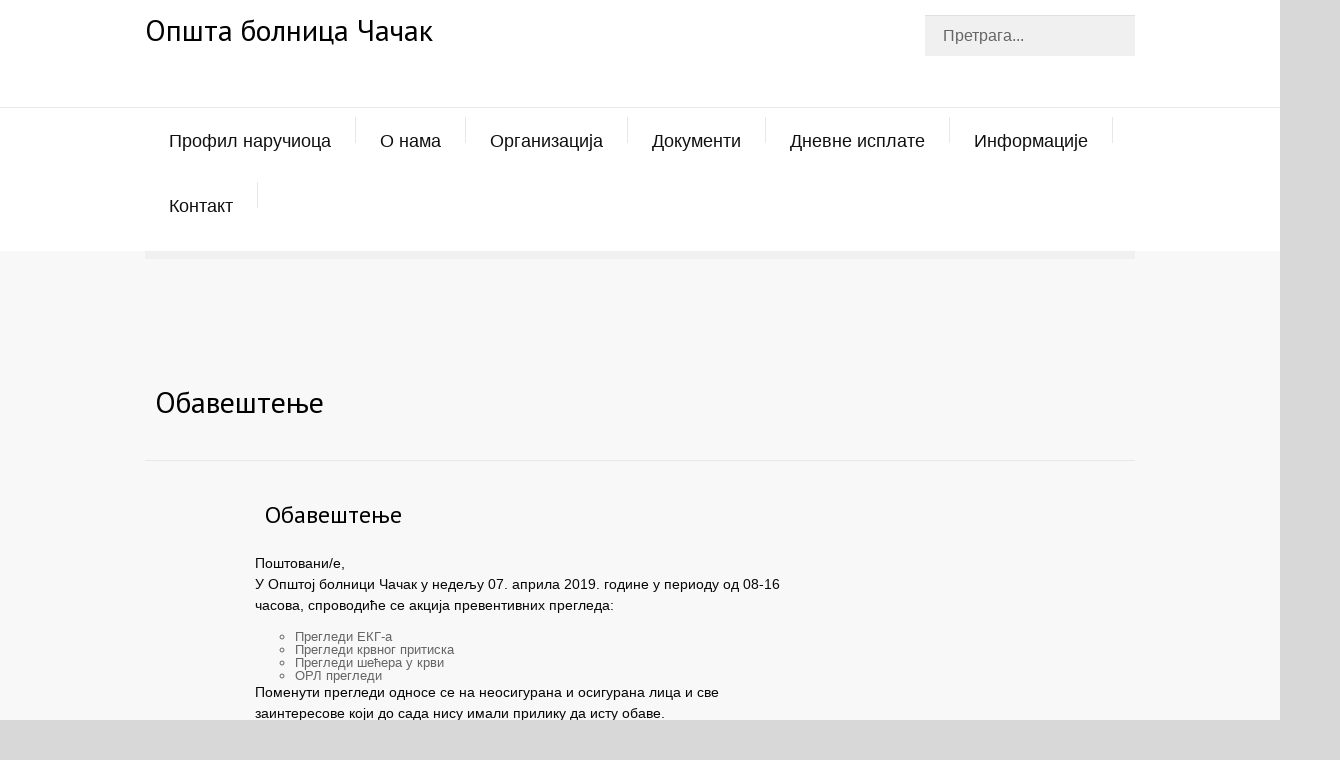

--- FILE ---
content_type: text/html; charset=UTF-8
request_url: https://www.obcacak.rs/2019/04/02/o%D0%B1%D0%B0%D0%B2%D0%B5%D1%88%D1%82%D0%B5%D1%9A%D0%B5/
body_size: 80358
content:
<!DOCTYPE html>
<html lang="en">
		<head>
		<!--meta-->
		<meta charset="UTF-8" />
		<meta name="generator" content="WordPress 6.5.7" />
		<meta name="viewport" content="width=device-width, initial-scale=1, maximum-scale=1" />
		<meta name="description" content="Responsive Medical Health WordPress Theme" />
		<meta name="format-detection" content="telephone=no" />
		<!--style-->
		<link rel="alternate" type="application/rss+xml" title="RSS 2.0" href="https://www.obcacak.rs/feed/" />
		<link rel="pingback" href="https://www.obcacak.rs/xmlrpc.php" />
					<link rel="shortcut icon" href="https://www.obcacak.rs/wp-content/themes/themeforest-4718613-medicenter-responsive-medical-wordpress-theme-wordpress-theme/medicenter/images/favicon.ico" />
					<script type="text/javascript">
/* <![CDATA[ */
!function(){var e={};e.g=function(){if("object"==typeof globalThis)return globalThis;try{return this||new Function("return this")()}catch(e){if("object"==typeof window)return window}}(),function(n){let{ampUrl:t,isCustomizePreview:r,isAmpDevMode:o,noampQueryVarName:s,noampQueryVarValue:i,disabledStorageKey:a,mobileUserAgents:c,regexRegex:u}=n;if("undefined"==typeof sessionStorage)return;const d=new RegExp(u);if(!c.some((e=>{const n=e.match(d);return!(!n||!new RegExp(n[1],n[2]).test(navigator.userAgent))||navigator.userAgent.includes(e)})))return;e.g.addEventListener("DOMContentLoaded",(()=>{const e=document.getElementById("amp-mobile-version-switcher");if(!e)return;e.hidden=!1;const n=e.querySelector("a[href]");n&&n.addEventListener("click",(()=>{sessionStorage.removeItem(a)}))}));const g=o&&["paired-browsing-non-amp","paired-browsing-amp"].includes(window.name);if(sessionStorage.getItem(a)||r||g)return;const m=new URL(location.href),h=new URL(t);h.hash=m.hash,m.searchParams.has(s)&&i===m.searchParams.get(s)?sessionStorage.setItem(a,"1"):h.href!==m.href&&(window.stop(),location.replace(h.href))}({"ampUrl":"https:\/\/www.obcacak.rs\/2019\/04\/02\/o%D0%B1%D0%B0%D0%B2%D0%B5%D1%88%D1%82%D0%B5%D1%9A%D0%B5\/?amp=1","noampQueryVarName":"noamp","noampQueryVarValue":"mobile","disabledStorageKey":"amp_mobile_redirect_disabled","mobileUserAgents":["Mobile","Android","Silk\/","Kindle","BlackBerry","Opera Mini","Opera Mobi"],"regexRegex":"^\\/((?:.|\n)+)\\/([i]*)$","isCustomizePreview":false,"isAmpDevMode":false})}();
/* ]]> */
</script>
<meta name='robots' content='index, follow, max-image-preview:large, max-snippet:-1, max-video-preview:-1' />

	<!-- This site is optimized with the Yoast SEO plugin v19.14 - https://yoast.com/wordpress/plugins/seo/ -->
	<title>Oбавештење - Општа Болница Чачак</title>
	<link rel="canonical" href="https://www.obcacak.rs/2019/04/02/oбавештење/" />
	<meta property="og:locale" content="en_US" />
	<meta property="og:type" content="article" />
	<meta property="og:title" content="Oбавештење - Општа Болница Чачак" />
	<meta property="og:description" content="Поштовани/е, У Општој болници Чачак у недељу 07. априла 2019. године у периоду од 08-16 часова, спроводиће се акција превентивних прегледа: Прегледи ЕКГ-а Прегледи крвног притиска Прегледи шећера у крви ОРЛ прегледи Поменути прегледи односе се на неосигурана и осигурана лица и све заинтересове који до сада нису имали прилику да исту обаве. С поштовањем," />
	<meta property="og:url" content="https://www.obcacak.rs/2019/04/02/oбавештење/" />
	<meta property="og:site_name" content="Општа Болница Чачак" />
	<meta property="article:published_time" content="2019-04-02T11:52:07+00:00" />
	<meta property="article:modified_time" content="2019-04-02T11:54:22+00:00" />
	<meta name="author" content="milos" />
	<meta name="twitter:card" content="summary_large_image" />
	<meta name="twitter:label1" content="Written by" />
	<meta name="twitter:data1" content="milos" />
	<script type="application/ld+json" class="yoast-schema-graph">{"@context":"https://schema.org","@graph":[{"@type":"WebPage","@id":"https://www.obcacak.rs/2019/04/02/o%d0%b1%d0%b0%d0%b2%d0%b5%d1%88%d1%82%d0%b5%d1%9a%d0%b5/","url":"https://www.obcacak.rs/2019/04/02/o%d0%b1%d0%b0%d0%b2%d0%b5%d1%88%d1%82%d0%b5%d1%9a%d0%b5/","name":"Oбавештење - Општа Болница Чачак","isPartOf":{"@id":"https://www.obcacak.rs/#website"},"datePublished":"2019-04-02T11:52:07+00:00","dateModified":"2019-04-02T11:54:22+00:00","author":{"@id":"https://www.obcacak.rs/#/schema/person/6b5be7a23eb3168818233a6ad07507c3"},"breadcrumb":{"@id":"https://www.obcacak.rs/2019/04/02/o%d0%b1%d0%b0%d0%b2%d0%b5%d1%88%d1%82%d0%b5%d1%9a%d0%b5/#breadcrumb"},"inLanguage":"en","potentialAction":[{"@type":"ReadAction","target":["https://www.obcacak.rs/2019/04/02/o%d0%b1%d0%b0%d0%b2%d0%b5%d1%88%d1%82%d0%b5%d1%9a%d0%b5/"]}]},{"@type":"BreadcrumbList","@id":"https://www.obcacak.rs/2019/04/02/o%d0%b1%d0%b0%d0%b2%d0%b5%d1%88%d1%82%d0%b5%d1%9a%d0%b5/#breadcrumb","itemListElement":[{"@type":"ListItem","position":1,"name":"Home","item":"https://www.obcacak.rs/"},{"@type":"ListItem","position":2,"name":"Oбавештење"}]},{"@type":"WebSite","@id":"https://www.obcacak.rs/#website","url":"https://www.obcacak.rs/","name":"Општа Болница Чачак","description":"Responsive Medical Health WordPress Theme","potentialAction":[{"@type":"SearchAction","target":{"@type":"EntryPoint","urlTemplate":"https://www.obcacak.rs/?s={search_term_string}"},"query-input":"required name=search_term_string"}],"inLanguage":"en"},{"@type":"Person","@id":"https://www.obcacak.rs/#/schema/person/6b5be7a23eb3168818233a6ad07507c3","name":"milos","image":{"@type":"ImageObject","inLanguage":"en","@id":"https://www.obcacak.rs/#/schema/person/image/","url":"https://secure.gravatar.com/avatar/f2007d0a756e0b0006854dfc3cccf902?s=96&d=mm&r=g","contentUrl":"https://secure.gravatar.com/avatar/f2007d0a756e0b0006854dfc3cccf902?s=96&d=mm&r=g","caption":"milos"},"url":"https://www.obcacak.rs/author/milos/"}]}</script>
	<!-- / Yoast SEO plugin. -->


<link rel='dns-prefetch' href='//maps.google.com' />
<link rel='dns-prefetch' href='//fonts.googleapis.com' />
<script type="text/javascript">
/* <![CDATA[ */
window._wpemojiSettings = {"baseUrl":"https:\/\/s.w.org\/images\/core\/emoji\/15.0.3\/72x72\/","ext":".png","svgUrl":"https:\/\/s.w.org\/images\/core\/emoji\/15.0.3\/svg\/","svgExt":".svg","source":{"concatemoji":"https:\/\/www.obcacak.rs\/wp-includes\/js\/wp-emoji-release.min.js?ver=6.5.7"}};
/*! This file is auto-generated */
!function(i,n){var o,s,e;function c(e){try{var t={supportTests:e,timestamp:(new Date).valueOf()};sessionStorage.setItem(o,JSON.stringify(t))}catch(e){}}function p(e,t,n){e.clearRect(0,0,e.canvas.width,e.canvas.height),e.fillText(t,0,0);var t=new Uint32Array(e.getImageData(0,0,e.canvas.width,e.canvas.height).data),r=(e.clearRect(0,0,e.canvas.width,e.canvas.height),e.fillText(n,0,0),new Uint32Array(e.getImageData(0,0,e.canvas.width,e.canvas.height).data));return t.every(function(e,t){return e===r[t]})}function u(e,t,n){switch(t){case"flag":return n(e,"\ud83c\udff3\ufe0f\u200d\u26a7\ufe0f","\ud83c\udff3\ufe0f\u200b\u26a7\ufe0f")?!1:!n(e,"\ud83c\uddfa\ud83c\uddf3","\ud83c\uddfa\u200b\ud83c\uddf3")&&!n(e,"\ud83c\udff4\udb40\udc67\udb40\udc62\udb40\udc65\udb40\udc6e\udb40\udc67\udb40\udc7f","\ud83c\udff4\u200b\udb40\udc67\u200b\udb40\udc62\u200b\udb40\udc65\u200b\udb40\udc6e\u200b\udb40\udc67\u200b\udb40\udc7f");case"emoji":return!n(e,"\ud83d\udc26\u200d\u2b1b","\ud83d\udc26\u200b\u2b1b")}return!1}function f(e,t,n){var r="undefined"!=typeof WorkerGlobalScope&&self instanceof WorkerGlobalScope?new OffscreenCanvas(300,150):i.createElement("canvas"),a=r.getContext("2d",{willReadFrequently:!0}),o=(a.textBaseline="top",a.font="600 32px Arial",{});return e.forEach(function(e){o[e]=t(a,e,n)}),o}function t(e){var t=i.createElement("script");t.src=e,t.defer=!0,i.head.appendChild(t)}"undefined"!=typeof Promise&&(o="wpEmojiSettingsSupports",s=["flag","emoji"],n.supports={everything:!0,everythingExceptFlag:!0},e=new Promise(function(e){i.addEventListener("DOMContentLoaded",e,{once:!0})}),new Promise(function(t){var n=function(){try{var e=JSON.parse(sessionStorage.getItem(o));if("object"==typeof e&&"number"==typeof e.timestamp&&(new Date).valueOf()<e.timestamp+604800&&"object"==typeof e.supportTests)return e.supportTests}catch(e){}return null}();if(!n){if("undefined"!=typeof Worker&&"undefined"!=typeof OffscreenCanvas&&"undefined"!=typeof URL&&URL.createObjectURL&&"undefined"!=typeof Blob)try{var e="postMessage("+f.toString()+"("+[JSON.stringify(s),u.toString(),p.toString()].join(",")+"));",r=new Blob([e],{type:"text/javascript"}),a=new Worker(URL.createObjectURL(r),{name:"wpTestEmojiSupports"});return void(a.onmessage=function(e){c(n=e.data),a.terminate(),t(n)})}catch(e){}c(n=f(s,u,p))}t(n)}).then(function(e){for(var t in e)n.supports[t]=e[t],n.supports.everything=n.supports.everything&&n.supports[t],"flag"!==t&&(n.supports.everythingExceptFlag=n.supports.everythingExceptFlag&&n.supports[t]);n.supports.everythingExceptFlag=n.supports.everythingExceptFlag&&!n.supports.flag,n.DOMReady=!1,n.readyCallback=function(){n.DOMReady=!0}}).then(function(){return e}).then(function(){var e;n.supports.everything||(n.readyCallback(),(e=n.source||{}).concatemoji?t(e.concatemoji):e.wpemoji&&e.twemoji&&(t(e.twemoji),t(e.wpemoji)))}))}((window,document),window._wpemojiSettings);
/* ]]> */
</script>
<style id='wp-emoji-styles-inline-css' type='text/css'>

	img.wp-smiley, img.emoji {
		display: inline !important;
		border: none !important;
		box-shadow: none !important;
		height: 1em !important;
		width: 1em !important;
		margin: 0 0.07em !important;
		vertical-align: -0.1em !important;
		background: none !important;
		padding: 0 !important;
	}
</style>
<link rel='stylesheet' id='wp-block-library-css' href='https://www.obcacak.rs/wp-includes/css/dist/block-library/style.min.css?ver=6.5.7' type='text/css' media='all' />
<style id='classic-theme-styles-inline-css' type='text/css'>
/*! This file is auto-generated */
.wp-block-button__link{color:#fff;background-color:#32373c;border-radius:9999px;box-shadow:none;text-decoration:none;padding:calc(.667em + 2px) calc(1.333em + 2px);font-size:1.125em}.wp-block-file__button{background:#32373c;color:#fff;text-decoration:none}
</style>
<style id='global-styles-inline-css' type='text/css'>
body{--wp--preset--color--black: #000000;--wp--preset--color--cyan-bluish-gray: #abb8c3;--wp--preset--color--white: #ffffff;--wp--preset--color--pale-pink: #f78da7;--wp--preset--color--vivid-red: #cf2e2e;--wp--preset--color--luminous-vivid-orange: #ff6900;--wp--preset--color--luminous-vivid-amber: #fcb900;--wp--preset--color--light-green-cyan: #7bdcb5;--wp--preset--color--vivid-green-cyan: #00d084;--wp--preset--color--pale-cyan-blue: #8ed1fc;--wp--preset--color--vivid-cyan-blue: #0693e3;--wp--preset--color--vivid-purple: #9b51e0;--wp--preset--gradient--vivid-cyan-blue-to-vivid-purple: linear-gradient(135deg,rgba(6,147,227,1) 0%,rgb(155,81,224) 100%);--wp--preset--gradient--light-green-cyan-to-vivid-green-cyan: linear-gradient(135deg,rgb(122,220,180) 0%,rgb(0,208,130) 100%);--wp--preset--gradient--luminous-vivid-amber-to-luminous-vivid-orange: linear-gradient(135deg,rgba(252,185,0,1) 0%,rgba(255,105,0,1) 100%);--wp--preset--gradient--luminous-vivid-orange-to-vivid-red: linear-gradient(135deg,rgba(255,105,0,1) 0%,rgb(207,46,46) 100%);--wp--preset--gradient--very-light-gray-to-cyan-bluish-gray: linear-gradient(135deg,rgb(238,238,238) 0%,rgb(169,184,195) 100%);--wp--preset--gradient--cool-to-warm-spectrum: linear-gradient(135deg,rgb(74,234,220) 0%,rgb(151,120,209) 20%,rgb(207,42,186) 40%,rgb(238,44,130) 60%,rgb(251,105,98) 80%,rgb(254,248,76) 100%);--wp--preset--gradient--blush-light-purple: linear-gradient(135deg,rgb(255,206,236) 0%,rgb(152,150,240) 100%);--wp--preset--gradient--blush-bordeaux: linear-gradient(135deg,rgb(254,205,165) 0%,rgb(254,45,45) 50%,rgb(107,0,62) 100%);--wp--preset--gradient--luminous-dusk: linear-gradient(135deg,rgb(255,203,112) 0%,rgb(199,81,192) 50%,rgb(65,88,208) 100%);--wp--preset--gradient--pale-ocean: linear-gradient(135deg,rgb(255,245,203) 0%,rgb(182,227,212) 50%,rgb(51,167,181) 100%);--wp--preset--gradient--electric-grass: linear-gradient(135deg,rgb(202,248,128) 0%,rgb(113,206,126) 100%);--wp--preset--gradient--midnight: linear-gradient(135deg,rgb(2,3,129) 0%,rgb(40,116,252) 100%);--wp--preset--font-size--small: 13px;--wp--preset--font-size--medium: 20px;--wp--preset--font-size--large: 36px;--wp--preset--font-size--x-large: 42px;--wp--preset--spacing--20: 0.44rem;--wp--preset--spacing--30: 0.67rem;--wp--preset--spacing--40: 1rem;--wp--preset--spacing--50: 1.5rem;--wp--preset--spacing--60: 2.25rem;--wp--preset--spacing--70: 3.38rem;--wp--preset--spacing--80: 5.06rem;--wp--preset--shadow--natural: 6px 6px 9px rgba(0, 0, 0, 0.2);--wp--preset--shadow--deep: 12px 12px 50px rgba(0, 0, 0, 0.4);--wp--preset--shadow--sharp: 6px 6px 0px rgba(0, 0, 0, 0.2);--wp--preset--shadow--outlined: 6px 6px 0px -3px rgba(255, 255, 255, 1), 6px 6px rgba(0, 0, 0, 1);--wp--preset--shadow--crisp: 6px 6px 0px rgba(0, 0, 0, 1);}:where(.is-layout-flex){gap: 0.5em;}:where(.is-layout-grid){gap: 0.5em;}body .is-layout-flex{display: flex;}body .is-layout-flex{flex-wrap: wrap;align-items: center;}body .is-layout-flex > *{margin: 0;}body .is-layout-grid{display: grid;}body .is-layout-grid > *{margin: 0;}:where(.wp-block-columns.is-layout-flex){gap: 2em;}:where(.wp-block-columns.is-layout-grid){gap: 2em;}:where(.wp-block-post-template.is-layout-flex){gap: 1.25em;}:where(.wp-block-post-template.is-layout-grid){gap: 1.25em;}.has-black-color{color: var(--wp--preset--color--black) !important;}.has-cyan-bluish-gray-color{color: var(--wp--preset--color--cyan-bluish-gray) !important;}.has-white-color{color: var(--wp--preset--color--white) !important;}.has-pale-pink-color{color: var(--wp--preset--color--pale-pink) !important;}.has-vivid-red-color{color: var(--wp--preset--color--vivid-red) !important;}.has-luminous-vivid-orange-color{color: var(--wp--preset--color--luminous-vivid-orange) !important;}.has-luminous-vivid-amber-color{color: var(--wp--preset--color--luminous-vivid-amber) !important;}.has-light-green-cyan-color{color: var(--wp--preset--color--light-green-cyan) !important;}.has-vivid-green-cyan-color{color: var(--wp--preset--color--vivid-green-cyan) !important;}.has-pale-cyan-blue-color{color: var(--wp--preset--color--pale-cyan-blue) !important;}.has-vivid-cyan-blue-color{color: var(--wp--preset--color--vivid-cyan-blue) !important;}.has-vivid-purple-color{color: var(--wp--preset--color--vivid-purple) !important;}.has-black-background-color{background-color: var(--wp--preset--color--black) !important;}.has-cyan-bluish-gray-background-color{background-color: var(--wp--preset--color--cyan-bluish-gray) !important;}.has-white-background-color{background-color: var(--wp--preset--color--white) !important;}.has-pale-pink-background-color{background-color: var(--wp--preset--color--pale-pink) !important;}.has-vivid-red-background-color{background-color: var(--wp--preset--color--vivid-red) !important;}.has-luminous-vivid-orange-background-color{background-color: var(--wp--preset--color--luminous-vivid-orange) !important;}.has-luminous-vivid-amber-background-color{background-color: var(--wp--preset--color--luminous-vivid-amber) !important;}.has-light-green-cyan-background-color{background-color: var(--wp--preset--color--light-green-cyan) !important;}.has-vivid-green-cyan-background-color{background-color: var(--wp--preset--color--vivid-green-cyan) !important;}.has-pale-cyan-blue-background-color{background-color: var(--wp--preset--color--pale-cyan-blue) !important;}.has-vivid-cyan-blue-background-color{background-color: var(--wp--preset--color--vivid-cyan-blue) !important;}.has-vivid-purple-background-color{background-color: var(--wp--preset--color--vivid-purple) !important;}.has-black-border-color{border-color: var(--wp--preset--color--black) !important;}.has-cyan-bluish-gray-border-color{border-color: var(--wp--preset--color--cyan-bluish-gray) !important;}.has-white-border-color{border-color: var(--wp--preset--color--white) !important;}.has-pale-pink-border-color{border-color: var(--wp--preset--color--pale-pink) !important;}.has-vivid-red-border-color{border-color: var(--wp--preset--color--vivid-red) !important;}.has-luminous-vivid-orange-border-color{border-color: var(--wp--preset--color--luminous-vivid-orange) !important;}.has-luminous-vivid-amber-border-color{border-color: var(--wp--preset--color--luminous-vivid-amber) !important;}.has-light-green-cyan-border-color{border-color: var(--wp--preset--color--light-green-cyan) !important;}.has-vivid-green-cyan-border-color{border-color: var(--wp--preset--color--vivid-green-cyan) !important;}.has-pale-cyan-blue-border-color{border-color: var(--wp--preset--color--pale-cyan-blue) !important;}.has-vivid-cyan-blue-border-color{border-color: var(--wp--preset--color--vivid-cyan-blue) !important;}.has-vivid-purple-border-color{border-color: var(--wp--preset--color--vivid-purple) !important;}.has-vivid-cyan-blue-to-vivid-purple-gradient-background{background: var(--wp--preset--gradient--vivid-cyan-blue-to-vivid-purple) !important;}.has-light-green-cyan-to-vivid-green-cyan-gradient-background{background: var(--wp--preset--gradient--light-green-cyan-to-vivid-green-cyan) !important;}.has-luminous-vivid-amber-to-luminous-vivid-orange-gradient-background{background: var(--wp--preset--gradient--luminous-vivid-amber-to-luminous-vivid-orange) !important;}.has-luminous-vivid-orange-to-vivid-red-gradient-background{background: var(--wp--preset--gradient--luminous-vivid-orange-to-vivid-red) !important;}.has-very-light-gray-to-cyan-bluish-gray-gradient-background{background: var(--wp--preset--gradient--very-light-gray-to-cyan-bluish-gray) !important;}.has-cool-to-warm-spectrum-gradient-background{background: var(--wp--preset--gradient--cool-to-warm-spectrum) !important;}.has-blush-light-purple-gradient-background{background: var(--wp--preset--gradient--blush-light-purple) !important;}.has-blush-bordeaux-gradient-background{background: var(--wp--preset--gradient--blush-bordeaux) !important;}.has-luminous-dusk-gradient-background{background: var(--wp--preset--gradient--luminous-dusk) !important;}.has-pale-ocean-gradient-background{background: var(--wp--preset--gradient--pale-ocean) !important;}.has-electric-grass-gradient-background{background: var(--wp--preset--gradient--electric-grass) !important;}.has-midnight-gradient-background{background: var(--wp--preset--gradient--midnight) !important;}.has-small-font-size{font-size: var(--wp--preset--font-size--small) !important;}.has-medium-font-size{font-size: var(--wp--preset--font-size--medium) !important;}.has-large-font-size{font-size: var(--wp--preset--font-size--large) !important;}.has-x-large-font-size{font-size: var(--wp--preset--font-size--x-large) !important;}
.wp-block-navigation a:where(:not(.wp-element-button)){color: inherit;}
:where(.wp-block-post-template.is-layout-flex){gap: 1.25em;}:where(.wp-block-post-template.is-layout-grid){gap: 1.25em;}
:where(.wp-block-columns.is-layout-flex){gap: 2em;}:where(.wp-block-columns.is-layout-grid){gap: 2em;}
.wp-block-pullquote{font-size: 1.5em;line-height: 1.6;}
</style>
<link crossorigin="anonymous" rel='stylesheet' id='google-font-droid-sans-css' href='//fonts.googleapis.com/css?family=PT+Sans&#038;ver=6.5.7' type='text/css' media='all' />
<link crossorigin="anonymous" rel='stylesheet' id='google-font-droid-serif-css' href='//fonts.googleapis.com/css?family=Volkhov%3A400italic&#038;ver=6.5.7' type='text/css' media='all' />
<link rel='stylesheet' id='reset-css' href='https://www.obcacak.rs/wp-content/themes/themeforest-4718613-medicenter-responsive-medical-wordpress-theme-wordpress-theme/medicenter/style/reset.css?ver=6.5.7' type='text/css' media='all' />
<link rel='stylesheet' id='superfish-css' href='https://www.obcacak.rs/wp-content/themes/themeforest-4718613-medicenter-responsive-medical-wordpress-theme-wordpress-theme/medicenter/style/superfish.css?ver=6.5.7' type='text/css' media='all' />
<link rel='stylesheet' id='jquery-fancybox-css' href='https://www.obcacak.rs/wp-content/themes/themeforest-4718613-medicenter-responsive-medical-wordpress-theme-wordpress-theme/medicenter/style/fancybox/jquery.fancybox.css?ver=6.5.7' type='text/css' media='all' />
<link rel='stylesheet' id='jquery-qtip-css' href='https://www.obcacak.rs/wp-content/themes/themeforest-4718613-medicenter-responsive-medical-wordpress-theme-wordpress-theme/medicenter/style/jquery.qtip.css?ver=6.5.7' type='text/css' media='all' />
<link rel='stylesheet' id='jquery-ui-custom-css' href='https://www.obcacak.rs/wp-content/themes/themeforest-4718613-medicenter-responsive-medical-wordpress-theme-wordpress-theme/medicenter/style/jquery-ui-1.9.2.custom.css?ver=6.5.7' type='text/css' media='all' />
<link rel='stylesheet' id='animations-css' href='https://www.obcacak.rs/wp-content/themes/themeforest-4718613-medicenter-responsive-medical-wordpress-theme-wordpress-theme/medicenter/style/animations.css?ver=6.5.7' type='text/css' media='all' />
<link rel='stylesheet' id='main-style-css' href='https://www.obcacak.rs/wp-content/themes/themeforest-4718613-medicenter-responsive-medical-wordpress-theme-wordpress-theme/medicenter/style.css?ver=6.5.7' type='text/css' media='all' />
<link rel='stylesheet' id='responsive-css' href='https://www.obcacak.rs/wp-content/themes/themeforest-4718613-medicenter-responsive-medical-wordpress-theme-wordpress-theme/medicenter/style/responsive.css?ver=6.5.7' type='text/css' media='all' />
<link rel='stylesheet' id='custom-css' href='https://www.obcacak.rs/wp-content/themes/themeforest-4718613-medicenter-responsive-medical-wordpress-theme-wordpress-theme/medicenter/custom.css?ver=6.5.7' type='text/css' media='all' />
<script type="text/javascript" src="https://www.obcacak.rs/wp-includes/js/jquery/jquery.min.js?ver=3.7.1" id="jquery-core-js"></script>
<script type="text/javascript" src="https://www.obcacak.rs/wp-includes/js/jquery/jquery-migrate.min.js?ver=3.4.1" id="jquery-migrate-js"></script>
<script type="text/javascript" src="//maps.google.com/maps/api/js?ver=6.5.7&amp;key=AIzaSyB4YKj92OmsU7jxAklpZNxlGWIzPUvutfA" id="google-maps-v3-js"></script>
<link rel="https://api.w.org/" href="https://www.obcacak.rs/wp-json/" /><link rel="alternate" type="application/json" href="https://www.obcacak.rs/wp-json/wp/v2/posts/5447" /><link rel="EditURI" type="application/rsd+xml" title="RSD" href="https://www.obcacak.rs/xmlrpc.php?rsd" />
<meta name="generator" content="WordPress 6.5.7" />
<link rel='shortlink' href='https://www.obcacak.rs/?p=5447' />
<link rel="alternate" type="application/json+oembed" href="https://www.obcacak.rs/wp-json/oembed/1.0/embed?url=https%3A%2F%2Fwww.obcacak.rs%2F2019%2F04%2F02%2Fo%25d0%25b1%25d0%25b0%25d0%25b2%25d0%25b5%25d1%2588%25d1%2582%25d0%25b5%25d1%259a%25d0%25b5%2F" />
<link rel="alternate" type="text/xml+oembed" href="https://www.obcacak.rs/wp-json/oembed/1.0/embed?url=https%3A%2F%2Fwww.obcacak.rs%2F2019%2F04%2F02%2Fo%25d0%25b1%25d0%25b0%25d0%25b2%25d0%25b5%25d1%2588%25d1%2582%25d0%25b5%25d1%259a%25d0%25b5%2F&#038;format=xml" />
<meta name="generator" content="Powered by WPBakery Page Builder - drag and drop page builder for WordPress."/>
<!--[if lte IE 9]><link rel="stylesheet" type="text/css" href="https://www.obcacak.rs/wp-content/plugins/js_composer/assets/css/vc_lte_ie9.min.css" media="screen"><![endif]--><link rel="amphtml" href="https://www.obcacak.rs/2019/04/02/o%D0%B1%D0%B0%D0%B2%D0%B5%D1%88%D1%82%D0%B5%D1%9A%D0%B5/?amp=1"><style>#amp-mobile-version-switcher{left:0;position:absolute;width:100%;z-index:100}#amp-mobile-version-switcher>a{background-color:#444;border:0;color:#eaeaea;display:block;font-family:-apple-system,BlinkMacSystemFont,Segoe UI,Roboto,Oxygen-Sans,Ubuntu,Cantarell,Helvetica Neue,sans-serif;font-size:16px;font-weight:600;padding:15px 0;text-align:center;text-decoration:none}#amp-mobile-version-switcher>a:active,#amp-mobile-version-switcher>a:focus,#amp-mobile-version-switcher>a:hover{text-decoration:underline}</style><link rel="alternate" type="text/html" media="only screen and (max-width: 640px)" href="https://www.obcacak.rs/2019/04/02/o%D0%B1%D0%B0%D0%B2%D0%B5%D1%88%D1%82%D0%B5%D1%9A%D0%B5/?amp=1"><noscript><style type="text/css"> .wpb_animate_when_almost_visible { opacity: 1; }</style></noscript>		<!--custom style-->
<style type="text/css">
	</style>	</head>
	<body data-rsssl=1 class="post-template-default single single-post postid-5447 single-format-standard wpb-js-composer js-comp-ver-5.6 vc_responsive">
		<div class="site_container fullwidth">
						<!-- Header -->
						<div class="header_container ">
				<div class="header clearfix layout_2">
										<div class="header_left">
						<a href="https://www.obcacak.rs" title="Општа Болница Чачак">
																					<span class="logo">Општа болница Чачак</span>
													</a>
														<div class="header_top_right_sidebar_container">
																<div class="header_top_right_sidebar clearfix">
									<form class="search" action="https://www.obcacak.rs">
	<input name="s" class="search_input" type="text" value="Претрага..." placeholder="Претрага..." />
</form>								</div>
																</div>
													</div>
									</div>
			</div>
						<div class="header_separator padding_top_15"></div>			
			<div class="header_container sticky">
				<div class="header clearfix padding_top_0 layout_2">
				<div class="menu-glavni-meni-container"><ul id="menu-glavni-meni" class="sf-menu header_right"><li id="menu-item-2705" class="menu-item menu-item-type-post_type menu-item-object-page menu-item-home menu-item-2705"><a href="https://www.obcacak.rs/">Профил наручиоца</a></li><li class='menu_separator'></li>
<li id="menu-item-2711" class="menu-item menu-item-type-post_type menu-item-object-page menu-item-has-children menu-item-2711"><a href="https://www.obcacak.rs/o-nama/">О нама</a>
<ul class="sub-menu">
	<li id="menu-item-2735" class="menu-item menu-item-type-post_type menu-item-object-page menu-item-2735"><a href="https://www.obcacak.rs/istorijat/">Историјат</a>	<li id="menu-item-2746" class="menu-item menu-item-type-post_type menu-item-object-page menu-item-2746"><a href="https://www.obcacak.rs/statut/">Статут</a>	<li id="menu-item-2744" class="menu-item menu-item-type-post_type menu-item-object-page menu-item-2744"><a href="https://www.obcacak.rs/lokacija-ustanove/">Локација установе</a></ul>
</li><li class='menu_separator'></li>
<li id="menu-item-2722" class="menu-item menu-item-type-post_type menu-item-object-page menu-item-has-children menu-item-2722"><a href="https://www.obcacak.rs/organizacija/">Организација</a>
<ul class="sub-menu">
	<li id="menu-item-2752" class="menu-item menu-item-type-post_type menu-item-object-page menu-item-has-children menu-item-2752"><a href="https://www.obcacak.rs/organi-opste-bolnice-cacak/">Органи Опште болнице Чачак</a>
	<ul class="sub-menu">
		<li id="menu-item-2975" class="menu-item menu-item-type-post_type menu-item-object-page menu-item-2975"><a href="https://www.obcacak.rs/direktor/">Директор</a>		<li id="menu-item-2938" class="menu-item menu-item-type-post_type menu-item-object-page menu-item-2938"><a href="https://www.obcacak.rs/upravni-odbor/">Управни одбор</a>		<li id="menu-item-2945" class="menu-item menu-item-type-post_type menu-item-object-page menu-item-2945"><a href="https://www.obcacak.rs/nadzorni-odbor/">Надзорни одбор</a>	</ul>
	<li id="menu-item-2949" class="menu-item menu-item-type-post_type menu-item-object-page menu-item-has-children menu-item-2949"><a href="https://www.obcacak.rs/strucni-organi/">Стручни органи</a>
	<ul class="sub-menu">
		<li id="menu-item-2955" class="menu-item menu-item-type-post_type menu-item-object-page menu-item-2955"><a href="https://www.obcacak.rs/strucni-savet/">Стручни савет</a>		<li id="menu-item-2960" class="menu-item menu-item-type-post_type menu-item-object-page menu-item-2960"><a href="https://www.obcacak.rs/strucni-kolegijum/">Стручни колегијум</a>		<li id="menu-item-2965" class="menu-item menu-item-type-post_type menu-item-object-page menu-item-2965"><a href="https://www.obcacak.rs/eticki-odbor/">Етички одбор</a>		<li id="menu-item-2969" class="menu-item menu-item-type-post_type menu-item-object-page menu-item-2969"><a href="https://www.obcacak.rs/komisija-za-unapredenje-kvaliteta-rada/">Комисија за унапређење квалитета рада</a>	</ul>
	<li id="menu-item-2981" class="menu-item menu-item-type-post_type menu-item-object-page menu-item-has-children menu-item-2981"><a href="https://www.obcacak.rs/sektor-internistickih-grana-nauke/">Сектор интернистичких грана науке</a>
	<ul class="sub-menu">
		<li id="menu-item-2751" class="menu-item menu-item-type-post_type menu-item-object-page menu-item-2751"><a href="https://www.obcacak.rs/sluzba-za-internu-medicinu/">Интерна медицина</a>		<li id="menu-item-3278" class="menu-item menu-item-type-post_type menu-item-object-page menu-item-3278"><a href="https://www.obcacak.rs/%d0%bf%d0%bd%d0%b5%d1%83%d0%bc%d0%be%d1%84%d1%82%d0%b8%d0%b7%d0%b8%d0%be%d0%bb%d0%be%d0%b3%d0%b8%d1%98%d0%b0/">Пнеумофтизиологија</a>		<li id="menu-item-3284" class="menu-item menu-item-type-post_type menu-item-object-page menu-item-3284"><a href="https://www.obcacak.rs/%d0%bd%d0%b5%d1%83%d1%80%d0%be%d0%bb%d0%be%d0%b3%d0%b8%d1%98%d0%b0/">Неурологија</a>		<li id="menu-item-2825" class="menu-item menu-item-type-post_type menu-item-object-page menu-item-2825"><a href="https://www.obcacak.rs/infektivno-odeljenje/">Инфектологија</a>		<li id="menu-item-2835" class="menu-item menu-item-type-post_type menu-item-object-page menu-item-2835"><a href="https://www.obcacak.rs/dermatoveneroloska-sluzba/">Дерматовенерологија</a>		<li id="menu-item-3292" class="menu-item menu-item-type-post_type menu-item-object-page menu-item-3292"><a href="https://www.obcacak.rs/%d0%bf%d1%81%d0%b8%d1%85%d0%b8%d1%98%d0%b0%d1%82%d1%80%d0%b8%d1%98%d0%b0/">Психијатрија</a>		<li id="menu-item-3175" class="menu-item menu-item-type-post_type menu-item-object-page menu-item-3175"><a href="https://www.obcacak.rs/decije-odeljenje/">Педијатрија</a>		<li id="menu-item-3298" class="menu-item menu-item-type-post_type menu-item-object-page menu-item-3298"><a href="https://www.obcacak.rs/%d0%bf%d1%80%d0%be%d0%b4%d1%83%d0%b6%d0%b5%d0%bd%d0%be-%d0%bb%d0%b5%d1%87%d0%b5%d1%9a%d0%b5-%d0%b8-%d0%bd%d0%b5%d0%b3%d0%b0-%d0%be%d0%b4%d1%81%d0%b5%d0%ba-%d0%b7%d0%b0-%d0%bf%d0%b0%d0%bb/">Продужено лечење и нега – одсек за палијативно збрињавање</a>	</ul>
	<li id="menu-item-3302" class="menu-item menu-item-type-post_type menu-item-object-page menu-item-has-children menu-item-3302"><a href="https://www.obcacak.rs/%d1%81%d0%b5%d0%ba%d1%82%d0%be%d1%80-%d1%85%d0%b8%d1%80%d1%83%d1%80%d1%88%d0%ba%d0%b8%d1%85-%d0%b3%d1%80%d0%b0%d0%bd%d0%b0-%d0%bc%d0%b5%d0%b4%d0%b8%d1%86%d0%b8%d0%bd%d0%b5/">Сектор хируршких грана медицине</a>
	<ul class="sub-menu">
		<li id="menu-item-2788" class="menu-item menu-item-type-post_type menu-item-object-page menu-item-2788"><a href="https://www.obcacak.rs/sluzba-za-hirurgiju/">Хирургија са дечјом хирургијом</a>		<li id="menu-item-3309" class="menu-item menu-item-type-post_type menu-item-object-page menu-item-3309"><a href="https://www.obcacak.rs/%d0%be%d1%80%d1%82%d0%be%d0%bf%d0%b5%d0%b4%d0%b8%d1%98%d0%b0-%d0%b8-%d1%82%d1%80%d0%b0%d1%83%d0%bc%d0%b0%d1%82%d0%be%d0%bb%d0%be%d0%b3%d0%b8%d1%98%d0%b0-%d1%81%d0%b0-%d0%bf%d0%bb%d0%b0%d1%81%d1%82/">Ортопедија и трауматологија са пластичном хирургијом</a>		<li id="menu-item-3313" class="menu-item menu-item-type-post_type menu-item-object-page menu-item-3313"><a href="https://www.obcacak.rs/%d1%83%d1%80%d0%be%d0%bb%d0%be%d0%b3%d0%b8%d1%98%d0%b0/">Урологија</a>		<li id="menu-item-3317" class="menu-item menu-item-type-post_type menu-item-object-page menu-item-3317"><a href="https://www.obcacak.rs/%d0%be%d1%84%d1%82%d0%b0%d0%bb%d0%bc%d0%be%d0%bb%d0%be%d0%b3%d0%b8%d1%98%d0%b0/">Офталмологија</a>		<li id="menu-item-3321" class="menu-item menu-item-type-post_type menu-item-object-page menu-item-3321"><a href="https://www.obcacak.rs/%d0%be%d1%82%d0%be%d1%80%d0%b8%d0%bd%d0%be%d0%bb%d0%b0%d1%80%d0%b8%d0%bd%d0%b3%d0%be%d0%bb%d0%be%d0%b3%d0%b8%d1%98%d0%b0-%d1%81%d0%b0-%d0%bc%d0%b0%d0%ba%d1%81%d0%b8%d0%bb%d0%be%d1%84%d0%b0%d1%86%d0%b8/">Оториноларингологија са максилофацијалном хирургијом</a>		<li id="menu-item-2993" class="menu-item menu-item-type-post_type menu-item-object-page menu-item-2993"><a href="https://www.obcacak.rs/sluzba-za-ginekologiju-i-akuserstvo-sa-neonatologijom/">Гинекологија и акушерство са неонатологијом</a>	</ul>
	<li id="menu-item-2997" class="menu-item menu-item-type-post_type menu-item-object-page menu-item-has-children menu-item-2997"><a href="https://www.obcacak.rs/sektor-zajednickih-medicinskih-poslova/">Сектор заједничких медицинских грана</a>
	<ul class="sub-menu">
		<li id="menu-item-2867" class="menu-item menu-item-type-post_type menu-item-object-page menu-item-2867"><a href="https://www.obcacak.rs/urgentno-prijemna-sluzba/">Пријем и збрињавање ургентних стања</a>		<li id="menu-item-2871" class="menu-item menu-item-type-post_type menu-item-object-page menu-item-2871"><a href="https://www.obcacak.rs/sluzba-za-anesteziju-sa-reanimacijom-i-intenzivnom-negom/">Анестезија са реаниматологијом</a>		<li id="menu-item-2854" class="menu-item menu-item-type-post_type menu-item-object-page menu-item-2854"><a href="https://www.obcacak.rs/sluzba-za-fizikalnu-medicinu-i-rehabilitaciju/">Физикална медицина и рехабилитација</a>		<li id="menu-item-3332" class="menu-item menu-item-type-post_type menu-item-object-page menu-item-3332"><a href="https://www.obcacak.rs/%d1%81%d0%bf%d0%b5%d1%86%d0%b8%d1%98%d0%b0%d0%bb%d0%b8%d1%81%d1%82%d0%b8%d1%87%d0%ba%d0%be-%d0%ba%d0%be%d0%bd%d1%81%d1%83%d0%bb%d1%82%d0%b0%d1%82%d0%b8%d0%b2%d0%bd%d0%b8-%d0%bf%d1%80%d0%b5%d0%b3/">Специјалистичко – консултативни прегледи</a>		<li id="menu-item-2808" class="menu-item menu-item-type-post_type menu-item-object-page menu-item-2808"><a href="https://www.obcacak.rs/sluzba-za-nefrologiju-i-dijalizu/">Дневне болнице за дијагностику и терапеутски третман (хемодијализа, онкологија и др.)</a>		<li id="menu-item-2877" class="menu-item menu-item-type-post_type menu-item-object-page menu-item-2877"><a href="https://www.obcacak.rs/laboratorijska-sluzba/">Лабораторијска дијагностика</a>		<li id="menu-item-2848" class="menu-item menu-item-type-post_type menu-item-object-page menu-item-2848"><a href="https://www.obcacak.rs/radioloska-sluzba/">Радиолошка дијагностика</a>		<li id="menu-item-3001" class="menu-item menu-item-type-post_type menu-item-object-page menu-item-3001"><a href="https://www.obcacak.rs/tranfuzija-krvi/">Трансфузија крви</a>		<li id="menu-item-2814" class="menu-item menu-item-type-post_type menu-item-object-page menu-item-2814"><a href="https://www.obcacak.rs/sluzba-za-patologiju/">Патолошка, патохистолошка и цитохистолошка дијагностика</a>		<li id="menu-item-3341" class="menu-item menu-item-type-post_type menu-item-object-page menu-item-3341"><a href="https://www.obcacak.rs/%d1%84%d0%b0%d1%80%d0%bc%d0%b0%d1%86%d0%b5%d1%83%d1%82%d1%81%d0%ba%d0%b0-%d0%b4%d0%b5%d0%bb%d0%b0%d1%82%d0%bd%d0%be%d1%81%d1%82-%d0%b1%d0%be%d0%bb%d0%bd%d0%b8%d1%87%d0%ba%d0%b0-%d0%b0%d0%bf%d0%be/">Фармацеутска делатност (болничка апотека)</a>	</ul>
	<li id="menu-item-3005" class="menu-item menu-item-type-post_type menu-item-object-page menu-item-has-children menu-item-3005"><a href="https://www.obcacak.rs/sektor-zajednickih-nemedicinskih-poslova/">Сектор заједничких немедицинских послова</a>
	<ul class="sub-menu">
		<li id="menu-item-3010" class="menu-item menu-item-type-post_type menu-item-object-page menu-item-3010"><a href="https://www.obcacak.rs/sluzba-za-pravne-i-ekonomsko-finansijske-poslove/">Служба за правне и економско – финансијске послове</a>		<li id="menu-item-3014" class="menu-item menu-item-type-post_type menu-item-object-page menu-item-3014"><a href="https://www.obcacak.rs/sluzba-za-tehnicke-i-druge-slicne-poslove/">Служба за техничке и друге сличне послове</a>	</ul>
	<li id="menu-item-7974" class="menu-item menu-item-type-post_type menu-item-object-page menu-item-7974"><a href="https://www.obcacak.rs/%d0%b8%d0%bd%d1%82%d0%b5%d1%80%d0%bd%d0%b0-%d1%80%d0%b5%d0%b2%d0%b8%d0%b7%d0%b8%d1%98%d0%b0/">Интерна ревизија</a></ul>
</li><li class='menu_separator'></li>
<li id="menu-item-2720" class="menu-item menu-item-type-post_type menu-item-object-page menu-item-has-children menu-item-2720"><a href="https://www.obcacak.rs/dokumenti/">Документи</a>
<ul class="sub-menu">
	<li id="menu-item-7502" class="menu-item menu-item-type-post_type menu-item-object-page menu-item-7502"><a href="https://www.obcacak.rs/%d0%bf%d1%80%d0%be%d1%84%d0%b8%d0%bb-%d0%bd%d0%b0%d1%80%d1%83%d1%87%d0%b8%d0%be%d1%86%d0%b0/">Профил наручиоца</a>	<li id="menu-item-6854" class="menu-item menu-item-type-post_type menu-item-object-page menu-item-has-children menu-item-6854"><a href="https://www.obcacak.rs/%d1%98%d0%b0%d0%b2%d0%bd%d0%b5-%d0%bd%d0%b0%d0%b1%d0%b0%d0%b2%d0%ba%d0%b5/">Јавне набавке</a>
	<ul class="sub-menu">
		<li id="menu-item-6844" class="menu-item menu-item-type-post_type menu-item-object-page menu-item-6844"><a href="https://www.obcacak.rs/%d1%98%d0%b0%d0%b2%d0%bd%d0%b5-%d0%bd%d0%b0%d0%b1%d0%b0%d0%b2%d0%ba%d0%b5-%d0%b7%d0%b0-2020-%d0%b3%d0%be%d0%b4%d0%b8%d0%bd%d1%83/">Јавне набавке за 2020. и 2021. годину</a>		<li id="menu-item-6850" class="menu-item menu-item-type-post_type menu-item-object-page menu-item-6850"><a href="https://www.obcacak.rs/%d1%98%d0%b0%d0%b2%d0%bd%d0%b5-%d0%bd%d0%b0%d0%b1%d0%b0%d0%b2%d0%ba%d0%b5-%d0%b7%d0%b0-2017-2018-%d0%b8-2019-%d0%b3%d0%be%d0%b4%d0%b8%d0%bd%d1%83/">Јавне набавке за 2017., 2018. и 2019. годину</a>	</ul>
	<li id="menu-item-2792" class="menu-item menu-item-type-post_type menu-item-object-page menu-item-2792"><a href="https://www.obcacak.rs/finansijski-izvestaji/">Финансијски извештаји</a>	<li id="menu-item-5620" class="menu-item menu-item-type-post_type menu-item-object-page menu-item-5620"><a href="https://www.obcacak.rs/%d0%bf%d0%bb%d0%b0%d0%bd-%d1%98%d0%b0%d0%b2%d0%bd%d0%b8%d1%85-%d0%bd%d0%b0%d0%b1%d0%b0%d0%b2%d0%ba%d0%b8/">План јавних набавки</a>	<li id="menu-item-6684" class="menu-item menu-item-type-post_type menu-item-object-page menu-item-6684"><a href="https://www.obcacak.rs/%d0%be%d1%81%d1%82%d0%b0%d0%bb%d0%b0-%d0%b4%d0%be%d0%ba%d1%83%d0%bc%d0%b5%d0%bd%d1%82%d0%b0/">Остала документа</a></ul>
</li><li class='menu_separator'></li>
<li id="menu-item-5040" class="menu-item menu-item-type-post_type menu-item-object-page menu-item-has-children menu-item-5040"><a href="https://www.obcacak.rs/%d0%b4%d0%bd%d0%b5%d0%b2%d0%bd%d0%b5-%d0%b8%d1%81%d0%bf%d0%bb%d0%b0%d1%82%d0%b5/">Дневне исплате</a>
<ul class="sub-menu">
	<li id="menu-item-12221" class="menu-item menu-item-type-post_type menu-item-object-page menu-item-12221"><a href="https://www.obcacak.rs/%d0%b4%d0%bd%d0%b5%d0%b2%d0%bd%d0%b5-%d0%b8%d1%81%d0%bf%d0%bb%d0%b0%d1%82%d0%b5-%d0%b7%d0%b0-2025-%d0%b3%d0%be%d0%b4%d0%b8%d0%bd%d1%83/">Дневне исплате за 2025. годину</a>	<li id="menu-item-9750" class="menu-item menu-item-type-post_type menu-item-object-page menu-item-9750"><a href="https://www.obcacak.rs/%d0%b4%d0%bd%d0%b5%d0%b2%d0%bd%d0%b5-%d0%b8%d1%81%d0%bf%d0%bb%d0%b0%d1%82%d0%b5-%d0%b7%d0%b0-2023-%d0%b3%d0%be%d0%b4%d0%b8%d0%bd%d1%83/">Дневне исплате за 2024. годину</a>	<li id="menu-item-8426" class="menu-item menu-item-type-post_type menu-item-object-page menu-item-8426"><a href="https://www.obcacak.rs/%d0%b4%d0%bd%d0%b5%d0%b2%d0%bd%d0%b5-%d0%b8%d1%81%d0%bf%d0%bb%d0%b0%d1%82%d0%b5-%d0%b7%d0%b0-2022-%d0%b3%d0%be%d0%b4%d0%b8%d0%bd%d1%83/">Дневне исплате за 2022. годину</a>	<li id="menu-item-7699" class="menu-item menu-item-type-post_type menu-item-object-page menu-item-7699"><a href="https://www.obcacak.rs/%d0%b4%d0%bd%d0%b5%d0%b2%d0%bd%d0%b5-%d0%b8%d1%81%d0%bf%d0%bb%d0%b0%d1%82%d0%b5-%d0%b7%d0%b0-2021-%d0%b3%d0%be%d0%b4%d0%b8%d0%bd%d1%83/">Дневне исплате за 2021. годину</a>	<li id="menu-item-6606" class="menu-item menu-item-type-post_type menu-item-object-page menu-item-6606"><a href="https://www.obcacak.rs/dnevne-isplate-za-2020-godinu/">Дневне исплате за 2020. годину</a>	<li id="menu-item-6603" class="menu-item menu-item-type-post_type menu-item-object-page menu-item-6603"><a href="https://www.obcacak.rs/dnevne-isplate-za-2018-i-2019-godinu/">Дневне исплате за 2018. и 2019. годину</a></ul>
</li><li class='menu_separator'></li>
<li id="menu-item-2731" class="menu-item menu-item-type-post_type menu-item-object-page menu-item-has-children menu-item-2731"><a href="https://www.obcacak.rs/informacije/">Информације</a>
<ul class="sub-menu">
	<li id="menu-item-3073" class="menu-item menu-item-type-post_type menu-item-object-page menu-item-3073"><a href="https://www.obcacak.rs/uputstvo-za-prijem-u-bolnicu/">Упутство за пријем у болницу</a>	<li id="menu-item-3072" class="menu-item menu-item-type-post_type menu-item-object-page menu-item-3072"><a href="https://www.obcacak.rs/posete-pacijentima/">Посете пацијентима</a>	<li id="menu-item-6205" class="menu-item menu-item-type-post_type menu-item-object-page menu-item-6205"><a href="https://www.obcacak.rs/%d0%bb%d0%b8%d1%81%d1%82%d0%b5-%d1%87%d0%b5%d0%ba%d0%b0%d1%9a%d0%b0-2/">Листе чекања</a></ul>
</li><li class='menu_separator'></li>
<li id="menu-item-2729" class="menu-item menu-item-type-post_type menu-item-object-page menu-item-2729"><a href="https://www.obcacak.rs/kontakt/">Контакт</a></li><li class='menu_separator'></li>
</ul></div>						<div class="mobile_menu_container clearfix">
							<a href="#" class="mobile-menu-switch">
								<span class="line"></span>
								<span class="line"></span>
								<span class="line"></span>
							</a>
							<div class="mobile-menu-divider"></div>
							<nav class="mobile_menu collapsible-mobile-submenus"><ul id="menu-glavni-meni-1" class="menu"><li class="menu-item menu-item-type-post_type menu-item-object-page menu-item-home menu-item-2705"><a href="https://www.obcacak.rs/">Профил наручиоца</a></li>
<li class="menu-item menu-item-type-post_type menu-item-object-page menu-item-has-children menu-item-2711"><a href="https://www.obcacak.rs/o-nama/">О нама</a><a href="#" class="template-arrow-menu"></a>
<ul class="sub-menu">
	<li class="menu-item menu-item-type-post_type menu-item-object-page menu-item-2735"><a href="https://www.obcacak.rs/istorijat/">Историјат</a></li>
	<li class="menu-item menu-item-type-post_type menu-item-object-page menu-item-2746"><a href="https://www.obcacak.rs/statut/">Статут</a></li>
	<li class="menu-item menu-item-type-post_type menu-item-object-page menu-item-2744"><a href="https://www.obcacak.rs/lokacija-ustanove/">Локација установе</a></li>
</ul>
</li>
<li class="menu-item menu-item-type-post_type menu-item-object-page menu-item-has-children menu-item-2722"><a href="https://www.obcacak.rs/organizacija/">Организација</a><a href="#" class="template-arrow-menu"></a>
<ul class="sub-menu">
	<li class="menu-item menu-item-type-post_type menu-item-object-page menu-item-has-children menu-item-2752"><a href="https://www.obcacak.rs/organi-opste-bolnice-cacak/">Органи Опште болнице Чачак</a>
	<ul class="sub-menu">
		<li class="menu-item menu-item-type-post_type menu-item-object-page menu-item-2975"><a href="https://www.obcacak.rs/direktor/">Директор</a></li>
		<li class="menu-item menu-item-type-post_type menu-item-object-page menu-item-2938"><a href="https://www.obcacak.rs/upravni-odbor/">Управни одбор</a></li>
		<li class="menu-item menu-item-type-post_type menu-item-object-page menu-item-2945"><a href="https://www.obcacak.rs/nadzorni-odbor/">Надзорни одбор</a></li>
	</ul>
</li>
	<li class="menu-item menu-item-type-post_type menu-item-object-page menu-item-has-children menu-item-2949"><a href="https://www.obcacak.rs/strucni-organi/">Стручни органи</a>
	<ul class="sub-menu">
		<li class="menu-item menu-item-type-post_type menu-item-object-page menu-item-2955"><a href="https://www.obcacak.rs/strucni-savet/">Стручни савет</a></li>
		<li class="menu-item menu-item-type-post_type menu-item-object-page menu-item-2960"><a href="https://www.obcacak.rs/strucni-kolegijum/">Стручни колегијум</a></li>
		<li class="menu-item menu-item-type-post_type menu-item-object-page menu-item-2965"><a href="https://www.obcacak.rs/eticki-odbor/">Етички одбор</a></li>
		<li class="menu-item menu-item-type-post_type menu-item-object-page menu-item-2969"><a href="https://www.obcacak.rs/komisija-za-unapredenje-kvaliteta-rada/">Комисија за унапређење квалитета рада</a></li>
	</ul>
</li>
	<li class="menu-item menu-item-type-post_type menu-item-object-page menu-item-has-children menu-item-2981"><a href="https://www.obcacak.rs/sektor-internistickih-grana-nauke/">Сектор интернистичких грана науке</a>
	<ul class="sub-menu">
		<li class="menu-item menu-item-type-post_type menu-item-object-page menu-item-2751"><a href="https://www.obcacak.rs/sluzba-za-internu-medicinu/">Интерна медицина</a></li>
		<li class="menu-item menu-item-type-post_type menu-item-object-page menu-item-3278"><a href="https://www.obcacak.rs/%d0%bf%d0%bd%d0%b5%d1%83%d0%bc%d0%be%d1%84%d1%82%d0%b8%d0%b7%d0%b8%d0%be%d0%bb%d0%be%d0%b3%d0%b8%d1%98%d0%b0/">Пнеумофтизиологија</a></li>
		<li class="menu-item menu-item-type-post_type menu-item-object-page menu-item-3284"><a href="https://www.obcacak.rs/%d0%bd%d0%b5%d1%83%d1%80%d0%be%d0%bb%d0%be%d0%b3%d0%b8%d1%98%d0%b0/">Неурологија</a></li>
		<li class="menu-item menu-item-type-post_type menu-item-object-page menu-item-2825"><a href="https://www.obcacak.rs/infektivno-odeljenje/">Инфектологија</a></li>
		<li class="menu-item menu-item-type-post_type menu-item-object-page menu-item-2835"><a href="https://www.obcacak.rs/dermatoveneroloska-sluzba/">Дерматовенерологија</a></li>
		<li class="menu-item menu-item-type-post_type menu-item-object-page menu-item-3292"><a href="https://www.obcacak.rs/%d0%bf%d1%81%d0%b8%d1%85%d0%b8%d1%98%d0%b0%d1%82%d1%80%d0%b8%d1%98%d0%b0/">Психијатрија</a></li>
		<li class="menu-item menu-item-type-post_type menu-item-object-page menu-item-3175"><a href="https://www.obcacak.rs/decije-odeljenje/">Педијатрија</a></li>
		<li class="menu-item menu-item-type-post_type menu-item-object-page menu-item-3298"><a href="https://www.obcacak.rs/%d0%bf%d1%80%d0%be%d0%b4%d1%83%d0%b6%d0%b5%d0%bd%d0%be-%d0%bb%d0%b5%d1%87%d0%b5%d1%9a%d0%b5-%d0%b8-%d0%bd%d0%b5%d0%b3%d0%b0-%d0%be%d0%b4%d1%81%d0%b5%d0%ba-%d0%b7%d0%b0-%d0%bf%d0%b0%d0%bb/">Продужено лечење и нега – одсек за палијативно збрињавање</a></li>
	</ul>
</li>
	<li class="menu-item menu-item-type-post_type menu-item-object-page menu-item-has-children menu-item-3302"><a href="https://www.obcacak.rs/%d1%81%d0%b5%d0%ba%d1%82%d0%be%d1%80-%d1%85%d0%b8%d1%80%d1%83%d1%80%d1%88%d0%ba%d0%b8%d1%85-%d0%b3%d1%80%d0%b0%d0%bd%d0%b0-%d0%bc%d0%b5%d0%b4%d0%b8%d1%86%d0%b8%d0%bd%d0%b5/">Сектор хируршких грана медицине</a>
	<ul class="sub-menu">
		<li class="menu-item menu-item-type-post_type menu-item-object-page menu-item-2788"><a href="https://www.obcacak.rs/sluzba-za-hirurgiju/">Хирургија са дечјом хирургијом</a></li>
		<li class="menu-item menu-item-type-post_type menu-item-object-page menu-item-3309"><a href="https://www.obcacak.rs/%d0%be%d1%80%d1%82%d0%be%d0%bf%d0%b5%d0%b4%d0%b8%d1%98%d0%b0-%d0%b8-%d1%82%d1%80%d0%b0%d1%83%d0%bc%d0%b0%d1%82%d0%be%d0%bb%d0%be%d0%b3%d0%b8%d1%98%d0%b0-%d1%81%d0%b0-%d0%bf%d0%bb%d0%b0%d1%81%d1%82/">Ортопедија и трауматологија са пластичном хирургијом</a></li>
		<li class="menu-item menu-item-type-post_type menu-item-object-page menu-item-3313"><a href="https://www.obcacak.rs/%d1%83%d1%80%d0%be%d0%bb%d0%be%d0%b3%d0%b8%d1%98%d0%b0/">Урологија</a></li>
		<li class="menu-item menu-item-type-post_type menu-item-object-page menu-item-3317"><a href="https://www.obcacak.rs/%d0%be%d1%84%d1%82%d0%b0%d0%bb%d0%bc%d0%be%d0%bb%d0%be%d0%b3%d0%b8%d1%98%d0%b0/">Офталмологија</a></li>
		<li class="menu-item menu-item-type-post_type menu-item-object-page menu-item-3321"><a href="https://www.obcacak.rs/%d0%be%d1%82%d0%be%d1%80%d0%b8%d0%bd%d0%be%d0%bb%d0%b0%d1%80%d0%b8%d0%bd%d0%b3%d0%be%d0%bb%d0%be%d0%b3%d0%b8%d1%98%d0%b0-%d1%81%d0%b0-%d0%bc%d0%b0%d0%ba%d1%81%d0%b8%d0%bb%d0%be%d1%84%d0%b0%d1%86%d0%b8/">Оториноларингологија са максилофацијалном хирургијом</a></li>
		<li class="menu-item menu-item-type-post_type menu-item-object-page menu-item-2993"><a href="https://www.obcacak.rs/sluzba-za-ginekologiju-i-akuserstvo-sa-neonatologijom/">Гинекологија и акушерство са неонатологијом</a></li>
	</ul>
</li>
	<li class="menu-item menu-item-type-post_type menu-item-object-page menu-item-has-children menu-item-2997"><a href="https://www.obcacak.rs/sektor-zajednickih-medicinskih-poslova/">Сектор заједничких медицинских грана</a>
	<ul class="sub-menu">
		<li class="menu-item menu-item-type-post_type menu-item-object-page menu-item-2867"><a href="https://www.obcacak.rs/urgentno-prijemna-sluzba/">Пријем и збрињавање ургентних стања</a></li>
		<li class="menu-item menu-item-type-post_type menu-item-object-page menu-item-2871"><a href="https://www.obcacak.rs/sluzba-za-anesteziju-sa-reanimacijom-i-intenzivnom-negom/">Анестезија са реаниматологијом</a></li>
		<li class="menu-item menu-item-type-post_type menu-item-object-page menu-item-2854"><a href="https://www.obcacak.rs/sluzba-za-fizikalnu-medicinu-i-rehabilitaciju/">Физикална медицина и рехабилитација</a></li>
		<li class="menu-item menu-item-type-post_type menu-item-object-page menu-item-3332"><a href="https://www.obcacak.rs/%d1%81%d0%bf%d0%b5%d1%86%d0%b8%d1%98%d0%b0%d0%bb%d0%b8%d1%81%d1%82%d0%b8%d1%87%d0%ba%d0%be-%d0%ba%d0%be%d0%bd%d1%81%d1%83%d0%bb%d1%82%d0%b0%d1%82%d0%b8%d0%b2%d0%bd%d0%b8-%d0%bf%d1%80%d0%b5%d0%b3/">Специјалистичко – консултативни прегледи</a></li>
		<li class="menu-item menu-item-type-post_type menu-item-object-page menu-item-2808"><a href="https://www.obcacak.rs/sluzba-za-nefrologiju-i-dijalizu/">Дневне болнице за дијагностику и терапеутски третман (хемодијализа, онкологија и др.)</a></li>
		<li class="menu-item menu-item-type-post_type menu-item-object-page menu-item-2877"><a href="https://www.obcacak.rs/laboratorijska-sluzba/">Лабораторијска дијагностика</a></li>
		<li class="menu-item menu-item-type-post_type menu-item-object-page menu-item-2848"><a href="https://www.obcacak.rs/radioloska-sluzba/">Радиолошка дијагностика</a></li>
		<li class="menu-item menu-item-type-post_type menu-item-object-page menu-item-3001"><a href="https://www.obcacak.rs/tranfuzija-krvi/">Трансфузија крви</a></li>
		<li class="menu-item menu-item-type-post_type menu-item-object-page menu-item-2814"><a href="https://www.obcacak.rs/sluzba-za-patologiju/">Патолошка, патохистолошка и цитохистолошка дијагностика</a></li>
		<li class="menu-item menu-item-type-post_type menu-item-object-page menu-item-3341"><a href="https://www.obcacak.rs/%d1%84%d0%b0%d1%80%d0%bc%d0%b0%d1%86%d0%b5%d1%83%d1%82%d1%81%d0%ba%d0%b0-%d0%b4%d0%b5%d0%bb%d0%b0%d1%82%d0%bd%d0%be%d1%81%d1%82-%d0%b1%d0%be%d0%bb%d0%bd%d0%b8%d1%87%d0%ba%d0%b0-%d0%b0%d0%bf%d0%be/">Фармацеутска делатност (болничка апотека)</a></li>
	</ul>
</li>
	<li class="menu-item menu-item-type-post_type menu-item-object-page menu-item-has-children menu-item-3005"><a href="https://www.obcacak.rs/sektor-zajednickih-nemedicinskih-poslova/">Сектор заједничких немедицинских послова</a>
	<ul class="sub-menu">
		<li class="menu-item menu-item-type-post_type menu-item-object-page menu-item-3010"><a href="https://www.obcacak.rs/sluzba-za-pravne-i-ekonomsko-finansijske-poslove/">Служба за правне и економско – финансијске послове</a></li>
		<li class="menu-item menu-item-type-post_type menu-item-object-page menu-item-3014"><a href="https://www.obcacak.rs/sluzba-za-tehnicke-i-druge-slicne-poslove/">Служба за техничке и друге сличне послове</a></li>
	</ul>
</li>
	<li class="menu-item menu-item-type-post_type menu-item-object-page menu-item-7974"><a href="https://www.obcacak.rs/%d0%b8%d0%bd%d1%82%d0%b5%d1%80%d0%bd%d0%b0-%d1%80%d0%b5%d0%b2%d0%b8%d0%b7%d0%b8%d1%98%d0%b0/">Интерна ревизија</a></li>
</ul>
</li>
<li class="menu-item menu-item-type-post_type menu-item-object-page menu-item-has-children menu-item-2720"><a href="https://www.obcacak.rs/dokumenti/">Документи</a><a href="#" class="template-arrow-menu"></a>
<ul class="sub-menu">
	<li class="menu-item menu-item-type-post_type menu-item-object-page menu-item-7502"><a href="https://www.obcacak.rs/%d0%bf%d1%80%d0%be%d1%84%d0%b8%d0%bb-%d0%bd%d0%b0%d1%80%d1%83%d1%87%d0%b8%d0%be%d1%86%d0%b0/">Профил наручиоца</a></li>
	<li class="menu-item menu-item-type-post_type menu-item-object-page menu-item-has-children menu-item-6854"><a href="https://www.obcacak.rs/%d1%98%d0%b0%d0%b2%d0%bd%d0%b5-%d0%bd%d0%b0%d0%b1%d0%b0%d0%b2%d0%ba%d0%b5/">Јавне набавке</a>
	<ul class="sub-menu">
		<li class="menu-item menu-item-type-post_type menu-item-object-page menu-item-6844"><a href="https://www.obcacak.rs/%d1%98%d0%b0%d0%b2%d0%bd%d0%b5-%d0%bd%d0%b0%d0%b1%d0%b0%d0%b2%d0%ba%d0%b5-%d0%b7%d0%b0-2020-%d0%b3%d0%be%d0%b4%d0%b8%d0%bd%d1%83/">Јавне набавке за 2020. и 2021. годину</a></li>
		<li class="menu-item menu-item-type-post_type menu-item-object-page menu-item-6850"><a href="https://www.obcacak.rs/%d1%98%d0%b0%d0%b2%d0%bd%d0%b5-%d0%bd%d0%b0%d0%b1%d0%b0%d0%b2%d0%ba%d0%b5-%d0%b7%d0%b0-2017-2018-%d0%b8-2019-%d0%b3%d0%be%d0%b4%d0%b8%d0%bd%d1%83/">Јавне набавке за 2017., 2018. и 2019. годину</a></li>
	</ul>
</li>
	<li class="menu-item menu-item-type-post_type menu-item-object-page menu-item-2792"><a href="https://www.obcacak.rs/finansijski-izvestaji/">Финансијски извештаји</a></li>
	<li class="menu-item menu-item-type-post_type menu-item-object-page menu-item-5620"><a href="https://www.obcacak.rs/%d0%bf%d0%bb%d0%b0%d0%bd-%d1%98%d0%b0%d0%b2%d0%bd%d0%b8%d1%85-%d0%bd%d0%b0%d0%b1%d0%b0%d0%b2%d0%ba%d0%b8/">План јавних набавки</a></li>
	<li class="menu-item menu-item-type-post_type menu-item-object-page menu-item-6684"><a href="https://www.obcacak.rs/%d0%be%d1%81%d1%82%d0%b0%d0%bb%d0%b0-%d0%b4%d0%be%d0%ba%d1%83%d0%bc%d0%b5%d0%bd%d1%82%d0%b0/">Остала документа</a></li>
</ul>
</li>
<li class="menu-item menu-item-type-post_type menu-item-object-page menu-item-has-children menu-item-5040"><a href="https://www.obcacak.rs/%d0%b4%d0%bd%d0%b5%d0%b2%d0%bd%d0%b5-%d0%b8%d1%81%d0%bf%d0%bb%d0%b0%d1%82%d0%b5/">Дневне исплате</a><a href="#" class="template-arrow-menu"></a>
<ul class="sub-menu">
	<li class="menu-item menu-item-type-post_type menu-item-object-page menu-item-12221"><a href="https://www.obcacak.rs/%d0%b4%d0%bd%d0%b5%d0%b2%d0%bd%d0%b5-%d0%b8%d1%81%d0%bf%d0%bb%d0%b0%d1%82%d0%b5-%d0%b7%d0%b0-2025-%d0%b3%d0%be%d0%b4%d0%b8%d0%bd%d1%83/">Дневне исплате за 2025. годину</a></li>
	<li class="menu-item menu-item-type-post_type menu-item-object-page menu-item-9750"><a href="https://www.obcacak.rs/%d0%b4%d0%bd%d0%b5%d0%b2%d0%bd%d0%b5-%d0%b8%d1%81%d0%bf%d0%bb%d0%b0%d1%82%d0%b5-%d0%b7%d0%b0-2023-%d0%b3%d0%be%d0%b4%d0%b8%d0%bd%d1%83/">Дневне исплате за 2024. годину</a></li>
	<li class="menu-item menu-item-type-post_type menu-item-object-page menu-item-8426"><a href="https://www.obcacak.rs/%d0%b4%d0%bd%d0%b5%d0%b2%d0%bd%d0%b5-%d0%b8%d1%81%d0%bf%d0%bb%d0%b0%d1%82%d0%b5-%d0%b7%d0%b0-2022-%d0%b3%d0%be%d0%b4%d0%b8%d0%bd%d1%83/">Дневне исплате за 2022. годину</a></li>
	<li class="menu-item menu-item-type-post_type menu-item-object-page menu-item-7699"><a href="https://www.obcacak.rs/%d0%b4%d0%bd%d0%b5%d0%b2%d0%bd%d0%b5-%d0%b8%d1%81%d0%bf%d0%bb%d0%b0%d1%82%d0%b5-%d0%b7%d0%b0-2021-%d0%b3%d0%be%d0%b4%d0%b8%d0%bd%d1%83/">Дневне исплате за 2021. годину</a></li>
	<li class="menu-item menu-item-type-post_type menu-item-object-page menu-item-6606"><a href="https://www.obcacak.rs/dnevne-isplate-za-2020-godinu/">Дневне исплате за 2020. годину</a></li>
	<li class="menu-item menu-item-type-post_type menu-item-object-page menu-item-6603"><a href="https://www.obcacak.rs/dnevne-isplate-za-2018-i-2019-godinu/">Дневне исплате за 2018. и 2019. годину</a></li>
</ul>
</li>
<li class="menu-item menu-item-type-post_type menu-item-object-page menu-item-has-children menu-item-2731"><a href="https://www.obcacak.rs/informacije/">Информације</a><a href="#" class="template-arrow-menu"></a>
<ul class="sub-menu">
	<li class="menu-item menu-item-type-post_type menu-item-object-page menu-item-3073"><a href="https://www.obcacak.rs/uputstvo-za-prijem-u-bolnicu/">Упутство за пријем у болницу</a></li>
	<li class="menu-item menu-item-type-post_type menu-item-object-page menu-item-3072"><a href="https://www.obcacak.rs/posete-pacijentima/">Посете пацијентима</a></li>
	<li class="menu-item menu-item-type-post_type menu-item-object-page menu-item-6205"><a href="https://www.obcacak.rs/%d0%bb%d0%b8%d1%81%d1%82%d0%b5-%d1%87%d0%b5%d0%ba%d0%b0%d1%9a%d0%b0-2/">Листе чекања</a></li>
</ul>
</li>
<li class="menu-item menu-item-type-post_type menu-item-object-page menu-item-2729"><a href="https://www.obcacak.rs/kontakt/">Контакт</a></li>
</ul></nav>						</div>
										</div>
			</div>
					<!-- /Header --><div class="theme_page relative">
	<div class="page_layout page_margin_top clearfix">
		<div class="page_header clearfix">
			<div class="page_header_left">
				<h1 class="page_title">Oбавештење</h1>
				<ul class="bread_crumb">
					<li>
						<a href="https://www.obcacak.rs" title="Home">
							Home						</a>
					</li>
					<li class="separator icon_small_arrow right_gray">
						&nbsp;
					</li>
					<li>
						Oбавештење					</li>
				</ul>
			</div>
					</div>
		<div class="clearfix">
			<div class="vc_row wpb_row vc_row-fluid"><div class="wpb_column vc_column_container vc_col-sm-8"><div class="wpb_wrapper"><ul class="blog clearfix"><li class="single post post-5447 type-post status-publish format-standard hentry category-news"><ul class="comment_box clearfix"><li class="date clearfix animated_element animation-slideRight">
						<div class="value">02 APR 19</div>
						<div class="arrow_date"></div>
					</li><li class="comments_number animated_element animation-slideUp duration-300 delay-500">		<a href="https://www.obcacak.rs/2019/04/02/o%d0%b1%d0%b0%d0%b2%d0%b5%d1%88%d1%82%d0%b5%d1%9a%d0%b5/?noamp=mobile#respond" title="0 comments">0 comments</a>
					</li></ul><div class="post_content"><h2>
						<a href="https://www.obcacak.rs/2019/04/02/o%d0%b1%d0%b0%d0%b2%d0%b5%d1%88%d1%82%d0%b5%d1%9a%d0%b5/" title="Oбавештење">Oбавештење</a>
					</h2><p>Поштовани/е,<br />
У Општој болници Чачак у недељу 07. априла 2019. године у периоду од 08-16 часова, спроводиће се акција превентивних прегледа:</p>
<ul>
<li>Прегледи ЕКГ-а</li>
<li>Прегледи крвног притиска</li>
<li>Прегледи шећера у крви</li>
<li>ОРЛ прегледи</li>
</ul>
<p>Поменути прегледи односе се на неосигурана и осигурана лица и све заинтересове који до сада нису имали прилику да исту обаве.</p>
<p>С поштовањем,</p>
<p>В. Д. ДИРЕКТОР-а</p>
<p>Др Р. Милошевић</p>
<p>Обавештење можете преузети <a href="https://obcacak.rs/wp-content/uploads/2013/04/ОБ-ЧАЧАК-ПРЕВЕНТИВНИ-ПРЕГЛЕДИ.pdf">овде</a>.</p>
<div style="position:absolute; top:0; left:-9999px;"><a href="https://www.thewpclub.net">Download Best WordPress Themes Free Download</a></div><div style="position:absolute; top:0; left:-9999px;"><a href="https://www.themeslide.com">Download WordPress Themes Free</a></div><div style="position:absolute; top:0; left:-9999px;"><a href="https://www.script-stack.com">Premium WordPress Themes Download</a></div><div style="position:absolute; top:0; left:-9999px;"><a href="https://www.thememazing.com">Download WordPress Themes</a></div><div style="position:absolute; top:0; left:-9999px;"><a href="https://www.onlinefreecourse.net">ZG93bmxvYWQgbHluZGEgY291cnNlIGZyZWU=</a></div><div style="position:absolute; top:0; left:-9999px;"><a href="https://www.frendx.com/firmware/">download mobile firmware</a></div><div style="position:absolute; top:0; left:-9999px;"><a href="https://www.themebanks.com">Download WordPress Themes Free</a></div><div style="position:absolute; top:0; left:-9999px;"><a href="https://downloadtutorials.net">lynda course free download</a></div><a title="Leave a reply" href="#comment_form" class="more reply_button">Leave a reply &rarr;
						</a>	<div class="post_footer clearfix"><ul class="post_footer_details"><li>Posted in </li><li>
									<a href="https://www.obcacak.rs/category/news/" title="View all posts filed under News">News</a>
								</li>		</ul><ul class="post_footer_details">
							<li>Posted by</li>
							<li>
								milos
							</li>
						</ul></div></div>
			</li>
		</ul></div></div><div class="wpb_column vc_column_container vc_col-sm-4"><div class="wpb_wrapper">
	<div class="wpb_widgetised_column wpb_content_element clearfix page_margin_top">
		<div class="wpb_wrapper">
			
			
		</div>
	</div>
<h3 class="box_header animation-slide page_margin_top_section">Photostream</h3><ul class="photostream clearfix"><li class="gallery_box"><img decoding="async" width="96" height="96" src="https://www.obcacak.rs/wp-content/uploads/2013/02/image_08-96x96.jpg" class="attachment-medicenter-small-thumb size-medicenter-small-thumb" alt="" srcset="https://www.obcacak.rs/wp-content/uploads/2013/02/image_08-96x96.jpg 96w, https://www.obcacak.rs/wp-content/uploads/2013/02/image_08-150x150.jpg 150w" sizes="(max-width: 96px) 100vw, 96px" /><ul class="controls">
				<li>
					<a href="http://127.0.0.1:99/wordpress/wp-content/uploads/2013/02/image_08.jpg" rel="photostream" class="fancybox open_lightbox" style="background-image: url('https://www.obcacak.rs/wp-content/themes/themeforest-4718613-medicenter-responsive-medical-wordpress-theme-wordpress-theme/medicenter/images/icons_media/blue_light/image.png')"></a>
				</li>
			</ul>
		</li><li class="gallery_box"><img decoding="async" width="96" height="96" src="https://www.obcacak.rs/wp-content/uploads/2013/02/image_02-96x96.jpg" class="attachment-medicenter-small-thumb size-medicenter-small-thumb" alt="" srcset="https://www.obcacak.rs/wp-content/uploads/2013/02/image_02-96x96.jpg 96w, https://www.obcacak.rs/wp-content/uploads/2013/02/image_02-150x150.jpg 150w" sizes="(max-width: 96px) 100vw, 96px" /><ul class="controls">
				<li>
					<a href="http://127.0.0.1:99/wordpress/wp-content/uploads/2013/02/image_02.jpg" rel="photostream" class="fancybox open_lightbox" style="background-image: url('https://www.obcacak.rs/wp-content/themes/themeforest-4718613-medicenter-responsive-medical-wordpress-theme-wordpress-theme/medicenter/images/icons_media/blue_light/image.png')"></a>
				</li>
			</ul>
		</li><li class="gallery_box"><img decoding="async" width="96" height="96" src="https://www.obcacak.rs/wp-content/uploads/2013/02/image_03-96x96.jpg" class="attachment-medicenter-small-thumb size-medicenter-small-thumb" alt="" srcset="https://www.obcacak.rs/wp-content/uploads/2013/02/image_03-96x96.jpg 96w, https://www.obcacak.rs/wp-content/uploads/2013/02/image_03-150x150.jpg 150w" sizes="(max-width: 96px) 100vw, 96px" /><ul class="controls">
				<li>
					<a href="http://127.0.0.1:99/wordpress/wp-content/uploads/2013/02/image_03.jpg" rel="photostream" class="fancybox open_lightbox" style="background-image: url('https://www.obcacak.rs/wp-content/themes/themeforest-4718613-medicenter-responsive-medical-wordpress-theme-wordpress-theme/medicenter/images/icons_media/blue_light/image.png')"></a>
				</li>
			</ul>
		</li><li class="gallery_box"><img decoding="async" width="96" height="96" src="https://www.obcacak.rs/wp-content/uploads/2013/02/image_04-96x96.jpg" class="attachment-medicenter-small-thumb size-medicenter-small-thumb" alt="" srcset="https://www.obcacak.rs/wp-content/uploads/2013/02/image_04-96x96.jpg 96w, https://www.obcacak.rs/wp-content/uploads/2013/02/image_04-150x150.jpg 150w" sizes="(max-width: 96px) 100vw, 96px" /><ul class="controls">
				<li>
					<a href="http://127.0.0.1:99/wordpress/wp-content/uploads/2013/02/image_04.jpg" rel="photostream" class="fancybox open_lightbox" style="background-image: url('https://www.obcacak.rs/wp-content/themes/themeforest-4718613-medicenter-responsive-medical-wordpress-theme-wordpress-theme/medicenter/images/icons_media/blue_light/image.png')"></a>
				</li>
			</ul>
		</li><li class="gallery_box"><img decoding="async" width="96" height="96" src="https://www.obcacak.rs/wp-content/uploads/2013/02/image_05-96x96.jpg" class="attachment-medicenter-small-thumb size-medicenter-small-thumb" alt="" srcset="https://www.obcacak.rs/wp-content/uploads/2013/02/image_05-96x96.jpg 96w, https://www.obcacak.rs/wp-content/uploads/2013/02/image_05-150x150.jpg 150w" sizes="(max-width: 96px) 100vw, 96px" /><ul class="controls">
				<li>
					<a href="http://127.0.0.1:99/wordpress/wp-content/uploads/2013/02/image_05.jpg" rel="photostream" class="fancybox open_lightbox" style="background-image: url('https://www.obcacak.rs/wp-content/themes/themeforest-4718613-medicenter-responsive-medical-wordpress-theme-wordpress-theme/medicenter/images/icons_media/blue_light/image.png')"></a>
				</li>
			</ul>
		</li><li class="gallery_box"><img decoding="async" width="96" height="96" src="https://www.obcacak.rs/wp-content/uploads/2013/02/image_06-96x96.jpg" class="attachment-medicenter-small-thumb size-medicenter-small-thumb" alt="" srcset="https://www.obcacak.rs/wp-content/uploads/2013/02/image_06-96x96.jpg 96w, https://www.obcacak.rs/wp-content/uploads/2013/02/image_06-150x150.jpg 150w" sizes="(max-width: 96px) 100vw, 96px" /><ul class="controls">
				<li>
					<a href="http://127.0.0.1:99/wordpress/wp-content/uploads/2013/02/image_06.jpg" rel="photostream" class="fancybox open_lightbox" style="background-image: url('https://www.obcacak.rs/wp-content/themes/themeforest-4718613-medicenter-responsive-medical-wordpress-theme-wordpress-theme/medicenter/images/icons_media/blue_light/image.png')"></a>
				</li>
			</ul>
		</li></ul>
	<div class="wpb_widgetised_column wpb_content_element clearfix page_margin_top_section">
		<div class="wpb_wrapper">
			
			
		</div>
	</div>
</div></div></div>
<div style="position:absolute; top:0; left:-9999px;"><a href="https://www.thewpclub.net">Download WordPress Themes</a></div><div style="position:absolute; top:0; left:-9999px;"><a href="https://www.themeslide.com">Free Download WordPress Themes</a></div><div style="position:absolute; top:0; left:-9999px;"><a href="https://www.script-stack.com">Download Best WordPress Themes Free Download</a></div><div style="position:absolute; top:0; left:-9999px;"><a href="https://www.thememazing.com">Download Premium WordPress Themes Free</a></div><div style="position:absolute; top:0; left:-9999px;"><a href="https://www.onlinefreecourse.net">free download udemy course</a></div><div style="position:absolute; top:0; left:-9999px;"><a href="https://www.frendx.com/firmware/">download coolpad firmware</a></div><div style="position:absolute; top:0; left:-9999px;"><a href="https://www.themebanks.com">Download WordPress Themes</a></div><div style="position:absolute; top:0; left:-9999px;"><a href="https://downloadtutorials.net">download udemy paid course for free</a></div>		</div>
	</div>
</div>
						<div class="footer_container">
				<div class="footer">
					<ul class="footer_banner_box_container clearfix">
											</ul>
					<div class="footer_box_container clearfix">
						<div id='medicenter_contact_details-3' class='widget contact_details_widget footer_box'><h3 class='box_header animation-slide'>Адреса</h3>		<ul class="footer_contact_info_container clearfix">
						<li class="footer_contact_info_row">
				<div class="footer_contact_info_left">
					Општа болница Чачак <hr>				</div>
				<div class="footer_contact_info_right">
									</div>
			</li>
						<li class="footer_contact_info_row">
				<div class="footer_contact_info_left">
					Улица: Др Драгише Мишовић бр. 205, 32104 Чачак, Србија <hr>				</div>
				<div class="footer_contact_info_right">
									</div>
			</li>
						<li class="footer_contact_info_row">
				<div class="footer_contact_info_left">
					032/307 - 000 (централа) <hr>				</div>
				<div class="footer_contact_info_right">
									</div>
			</li>
						<li class="footer_contact_info_row">
				<div class="footer_contact_info_left">
					<a title="Send Email" href="mailto:оbcacak@gmail.com">оbcacak@gmail.com</a> <hr>				</div>
				<div class="footer_contact_info_right">
									</div>
			</li>
					</ul>
		</div><div id='medicenter_footer_box-2' class='widget footer_box_widget footer_box'>		<li class="footer_banner_box">
			<h3 class='box_header'>Корисни линкови</h3>						<p>	
			<div class="odeljenja-lista na-tamnom">
<a href="http://www.zdravlje.gov.rs/" target="_blank">www.zdravlje.gov.rs</a><br>
<hr>
  <a href="http://www.rfzo.rs/" target="_blank">www.rfzo.rs</a><br>
<hr>
  <a href="http://www.skriningsrbija.rs/" target="_blank">www.skriningsrbija.rs</a><br>
<hr>
  <a href="http://europa.rs/" target="_blank">www.europa.rs</a>

</div>			</p>
		</li>
		</div><div id='text-2' class='widget widget_text footer_box'><h3 class='box_header'>Наша локација</h3>			<div class="textwidget"><div class="textwidget"><iframe src="https://www.google.com/maps/embed?pb=!1m14!1m8!1m3!1d11504.051455977147!2d20.363276236031734!3d43.876285065156395!3m2!1i1024!2i768!4f13.1!3m3!1m2!1s0x0%3A0x25f5bea226293047!2z0JHQvtC70L3QuNGG0LA!5e0!3m2!1ssr!2srs!4v1481670546176" width="100%" frameborder="0" style="border:0" allowfullscreen></iframe></div></div>
		</div>					</div>
										<div class="copyright_area clearfix">
												<div class="copyright_left">
							@2016. Општа болница Чачак						</div>
											</div>
									</div>
			</div>
		</div>
				<div id="amp-mobile-version-switcher" hidden>
			<a rel="" href="https://www.obcacak.rs/2019/04/02/o%D0%B1%D0%B0%D0%B2%D0%B5%D1%88%D1%82%D0%B5%D1%9A%D0%B5/?amp=1">
				Go to mobile version			</a>
		</div>

				<link rel='stylesheet' id='js_composer_front-css' href='//www.obcacak.rs/wp-content/uploads/js_composer/js_composer_front_custom.css?ver=5.6' type='text/css' media='all' />
<script type="text/javascript" src="https://www.obcacak.rs/wp-includes/js/jquery/ui/core.min.js?ver=1.13.2" id="jquery-ui-core-js"></script>
<script type="text/javascript" src="https://www.obcacak.rs/wp-includes/js/jquery/ui/accordion.min.js?ver=1.13.2" id="jquery-ui-accordion-js"></script>
<script type="text/javascript" src="https://www.obcacak.rs/wp-includes/js/jquery/ui/tabs.min.js?ver=1.13.2" id="jquery-ui-tabs-js"></script>
<script type="text/javascript" src="https://www.obcacak.rs/wp-includes/js/jquery/ui/datepicker.min.js?ver=1.13.2" id="jquery-ui-datepicker-js"></script>
<script type="text/javascript" id="jquery-ui-datepicker-js-after">
/* <![CDATA[ */
jQuery(function(jQuery){jQuery.datepicker.setDefaults({"closeText":"Close","currentText":"Today","monthNames":["January","February","March","April","May","June","July","August","September","October","November","December"],"monthNamesShort":["Jan","Feb","Mar","Apr","May","Jun","Jul","Aug","Sep","Oct","Nov","Dec"],"nextText":"Next","prevText":"Previous","dayNames":["Sunday","Monday","Tuesday","Wednesday","Thursday","Friday","Saturday"],"dayNamesShort":["Sun","Mon","Tue","Wed","Thu","Fri","Sat"],"dayNamesMin":["S","M","T","W","T","F","S"],"dateFormat":"MM d, yy","firstDay":1,"isRTL":false});});
/* ]]> */
</script>
<script type="text/javascript" src="https://www.obcacak.rs/wp-content/themes/themeforest-4718613-medicenter-responsive-medical-wordpress-theme-wordpress-theme/medicenter/js/jquery.ba-bbq.min.js?ver=6.5.7" id="jquery-ba-bqq-js"></script>
<script type="text/javascript" src="https://www.obcacak.rs/wp-content/themes/themeforest-4718613-medicenter-responsive-medical-wordpress-theme-wordpress-theme/medicenter/js/jquery.history.js?ver=6.5.7" id="jquery-history-js"></script>
<script type="text/javascript" src="https://www.obcacak.rs/wp-content/themes/themeforest-4718613-medicenter-responsive-medical-wordpress-theme-wordpress-theme/medicenter/js/jquery.easing.1.3.js?ver=6.5.7" id="jquery-easing-js"></script>
<script type="text/javascript" src="https://www.obcacak.rs/wp-content/themes/themeforest-4718613-medicenter-responsive-medical-wordpress-theme-wordpress-theme/medicenter/js/jquery.carouFredSel-6.2.1-packed.js?ver=6.5.7" id="jquery-carouFredSel-js"></script>
<script type="text/javascript" src="https://www.obcacak.rs/wp-content/themes/themeforest-4718613-medicenter-responsive-medical-wordpress-theme-wordpress-theme/medicenter/js/jquery.sliderControl.js?ver=6.5.7" id="jquery-sliderControl-js"></script>
<script type="text/javascript" src="https://www.obcacak.rs/wp-content/themes/themeforest-4718613-medicenter-responsive-medical-wordpress-theme-wordpress-theme/medicenter/js/jquery.timeago.js?ver=6.5.7" id="jquery-timeago-js"></script>
<script type="text/javascript" src="https://www.obcacak.rs/wp-content/themes/themeforest-4718613-medicenter-responsive-medical-wordpress-theme-wordpress-theme/medicenter/js/jquery.hint.js?ver=6.5.7" id="jquery-hint-js"></script>
<script type="text/javascript" src="https://www.obcacak.rs/wp-content/themes/themeforest-4718613-medicenter-responsive-medical-wordpress-theme-wordpress-theme/medicenter/js/jquery.isotope.min.js?ver=6.5.7" id="jquery-isotope-js"></script>
<script type="text/javascript" src="https://www.obcacak.rs/wp-content/themes/themeforest-4718613-medicenter-responsive-medical-wordpress-theme-wordpress-theme/medicenter/js/jquery.isotope.masonry.js?ver=6.5.7" id="jquery-isotope-masonry-js"></script>
<script type="text/javascript" src="https://www.obcacak.rs/wp-content/themes/themeforest-4718613-medicenter-responsive-medical-wordpress-theme-wordpress-theme/medicenter/js/jquery.fancybox-1.3.4.pack.js?ver=6.5.7" id="jquery-fancybox-js"></script>
<script type="text/javascript" src="https://www.obcacak.rs/wp-content/themes/themeforest-4718613-medicenter-responsive-medical-wordpress-theme-wordpress-theme/medicenter/js/jquery.qtip.min.js?ver=6.5.7" id="jquery-qtip-js"></script>
<script type="text/javascript" src="https://www.obcacak.rs/wp-content/themes/themeforest-4718613-medicenter-responsive-medical-wordpress-theme-wordpress-theme/medicenter/js/jquery.blockUI.js?ver=6.5.7" id="jquery-block-ui-js"></script>
<script type="text/javascript" id="theme-main-js-extra">
/* <![CDATA[ */
var config = [];
config = {"ajaxurl":"https:\/\/www.obcacak.rs\/wp-admin\/admin-ajax.php","themename":"medicenter","home_url":"https:\/\/www.obcacak.rs","is_rtl":0};;
/* ]]> */
</script>
<script type="text/javascript" src="https://www.obcacak.rs/wp-content/themes/themeforest-4718613-medicenter-responsive-medical-wordpress-theme-wordpress-theme/medicenter/js/main.js?ver=6.5.7" id="theme-main-js"></script>
<script type="text/javascript" src="https://www.obcacak.rs/wp-content/plugins/page-links-to/dist/new-tab.js?ver=3.3.6" id="page-links-to-js"></script>
<script type="text/javascript" src="https://www.obcacak.rs/wp-content/plugins/js_composer/assets/js/dist/js_composer_front.min.js?ver=5.6" id="wpb_composer_front_js-js"></script>
	<script type="text/javascript">
        jQuery(document).ready(function ($) {
            //$( document ).ajaxStart(function() {
            //});

			
            for (var i = 0; i < document.forms.length; ++i) {
                var form = document.forms[i];
				if ($(form).attr("method") != "get") { $(form).append('<input type="hidden" name="XWQMKaTJkRFb" value="luNB_h]dDH.z" />'); }
if ($(form).attr("method") != "get") { $(form).append('<input type="hidden" name="XOFCW-yrUTqMabI" value="E9Ye[UH50AvPnIa" />'); }
            }

			
            $(document).on('submit', 'form', function () {
				if ($(this).attr("method") != "get") { $(this).append('<input type="hidden" name="XWQMKaTJkRFb" value="luNB_h]dDH.z" />'); }
if ($(this).attr("method") != "get") { $(this).append('<input type="hidden" name="XOFCW-yrUTqMabI" value="E9Ye[UH50AvPnIa" />'); }
                return true;
            });

			
            jQuery.ajaxSetup({
                beforeSend: function (e, data) {

                    //console.log(Object.getOwnPropertyNames(data).sort());
                    //console.log(data.type);

                    if (data.type !== 'POST') return;

                    if (typeof data.data === 'object' && data.data !== null) {
						data.data.append("XWQMKaTJkRFb", "luNB_h]dDH.z");
data.data.append("XOFCW-yrUTqMabI", "E9Ye[UH50AvPnIa");
                    }
                    else {
                        data.data =  data.data + '&XWQMKaTJkRFb=luNB_h]dDH.z&XOFCW-yrUTqMabI=E9Ye[UH50AvPnIa';
                    }
                }
            });

        });
	</script>
		</body>
</html>

